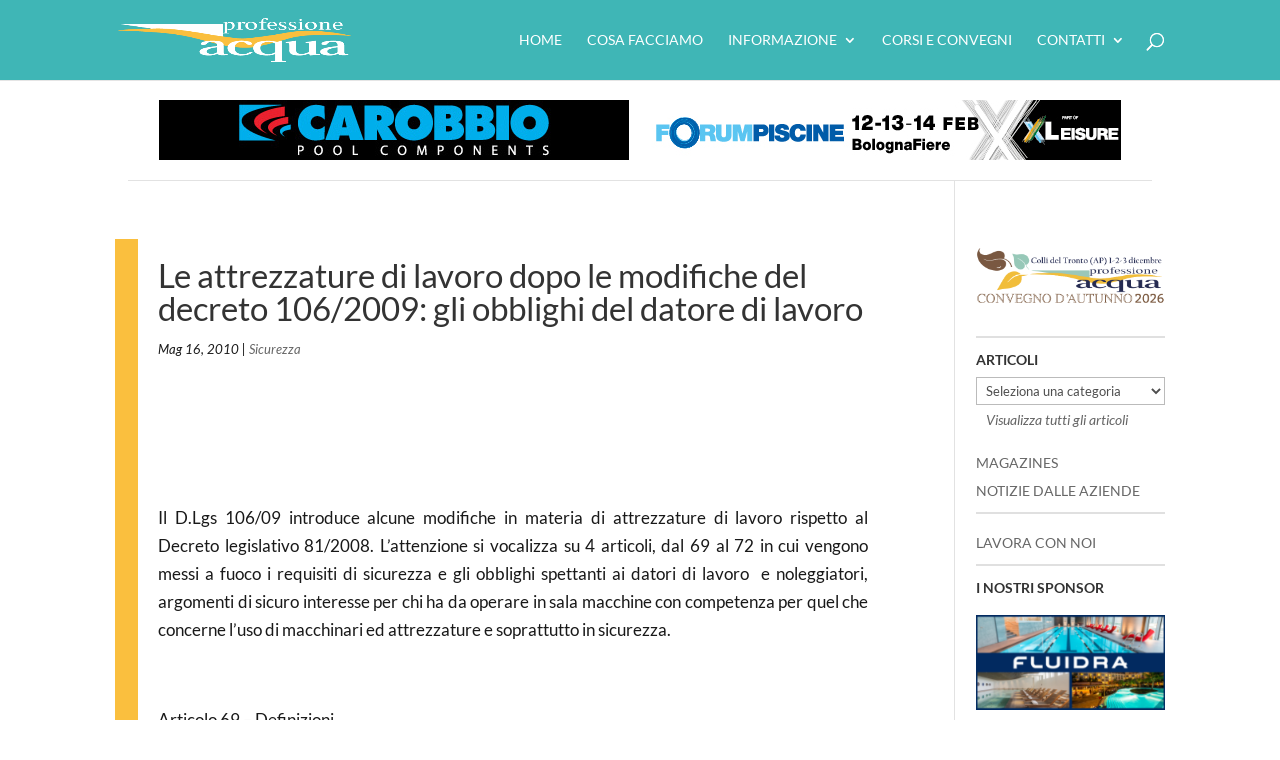

--- FILE ---
content_type: text/html; charset=utf-8
request_url: https://www.google.com/recaptcha/api2/anchor?ar=1&k=6LeJYVkcAAAAAIyuACmxmJpWF2weis10xxoanVhC&co=aHR0cHM6Ly93d3cucHJvZmVzc2lvbmVhY3F1YS5pdDo0NDM.&hl=en&v=N67nZn4AqZkNcbeMu4prBgzg&theme=light&size=normal&anchor-ms=20000&execute-ms=30000&cb=3j7c0z9mq0nv
body_size: 49376
content:
<!DOCTYPE HTML><html dir="ltr" lang="en"><head><meta http-equiv="Content-Type" content="text/html; charset=UTF-8">
<meta http-equiv="X-UA-Compatible" content="IE=edge">
<title>reCAPTCHA</title>
<style type="text/css">
/* cyrillic-ext */
@font-face {
  font-family: 'Roboto';
  font-style: normal;
  font-weight: 400;
  font-stretch: 100%;
  src: url(//fonts.gstatic.com/s/roboto/v48/KFO7CnqEu92Fr1ME7kSn66aGLdTylUAMa3GUBHMdazTgWw.woff2) format('woff2');
  unicode-range: U+0460-052F, U+1C80-1C8A, U+20B4, U+2DE0-2DFF, U+A640-A69F, U+FE2E-FE2F;
}
/* cyrillic */
@font-face {
  font-family: 'Roboto';
  font-style: normal;
  font-weight: 400;
  font-stretch: 100%;
  src: url(//fonts.gstatic.com/s/roboto/v48/KFO7CnqEu92Fr1ME7kSn66aGLdTylUAMa3iUBHMdazTgWw.woff2) format('woff2');
  unicode-range: U+0301, U+0400-045F, U+0490-0491, U+04B0-04B1, U+2116;
}
/* greek-ext */
@font-face {
  font-family: 'Roboto';
  font-style: normal;
  font-weight: 400;
  font-stretch: 100%;
  src: url(//fonts.gstatic.com/s/roboto/v48/KFO7CnqEu92Fr1ME7kSn66aGLdTylUAMa3CUBHMdazTgWw.woff2) format('woff2');
  unicode-range: U+1F00-1FFF;
}
/* greek */
@font-face {
  font-family: 'Roboto';
  font-style: normal;
  font-weight: 400;
  font-stretch: 100%;
  src: url(//fonts.gstatic.com/s/roboto/v48/KFO7CnqEu92Fr1ME7kSn66aGLdTylUAMa3-UBHMdazTgWw.woff2) format('woff2');
  unicode-range: U+0370-0377, U+037A-037F, U+0384-038A, U+038C, U+038E-03A1, U+03A3-03FF;
}
/* math */
@font-face {
  font-family: 'Roboto';
  font-style: normal;
  font-weight: 400;
  font-stretch: 100%;
  src: url(//fonts.gstatic.com/s/roboto/v48/KFO7CnqEu92Fr1ME7kSn66aGLdTylUAMawCUBHMdazTgWw.woff2) format('woff2');
  unicode-range: U+0302-0303, U+0305, U+0307-0308, U+0310, U+0312, U+0315, U+031A, U+0326-0327, U+032C, U+032F-0330, U+0332-0333, U+0338, U+033A, U+0346, U+034D, U+0391-03A1, U+03A3-03A9, U+03B1-03C9, U+03D1, U+03D5-03D6, U+03F0-03F1, U+03F4-03F5, U+2016-2017, U+2034-2038, U+203C, U+2040, U+2043, U+2047, U+2050, U+2057, U+205F, U+2070-2071, U+2074-208E, U+2090-209C, U+20D0-20DC, U+20E1, U+20E5-20EF, U+2100-2112, U+2114-2115, U+2117-2121, U+2123-214F, U+2190, U+2192, U+2194-21AE, U+21B0-21E5, U+21F1-21F2, U+21F4-2211, U+2213-2214, U+2216-22FF, U+2308-230B, U+2310, U+2319, U+231C-2321, U+2336-237A, U+237C, U+2395, U+239B-23B7, U+23D0, U+23DC-23E1, U+2474-2475, U+25AF, U+25B3, U+25B7, U+25BD, U+25C1, U+25CA, U+25CC, U+25FB, U+266D-266F, U+27C0-27FF, U+2900-2AFF, U+2B0E-2B11, U+2B30-2B4C, U+2BFE, U+3030, U+FF5B, U+FF5D, U+1D400-1D7FF, U+1EE00-1EEFF;
}
/* symbols */
@font-face {
  font-family: 'Roboto';
  font-style: normal;
  font-weight: 400;
  font-stretch: 100%;
  src: url(//fonts.gstatic.com/s/roboto/v48/KFO7CnqEu92Fr1ME7kSn66aGLdTylUAMaxKUBHMdazTgWw.woff2) format('woff2');
  unicode-range: U+0001-000C, U+000E-001F, U+007F-009F, U+20DD-20E0, U+20E2-20E4, U+2150-218F, U+2190, U+2192, U+2194-2199, U+21AF, U+21E6-21F0, U+21F3, U+2218-2219, U+2299, U+22C4-22C6, U+2300-243F, U+2440-244A, U+2460-24FF, U+25A0-27BF, U+2800-28FF, U+2921-2922, U+2981, U+29BF, U+29EB, U+2B00-2BFF, U+4DC0-4DFF, U+FFF9-FFFB, U+10140-1018E, U+10190-1019C, U+101A0, U+101D0-101FD, U+102E0-102FB, U+10E60-10E7E, U+1D2C0-1D2D3, U+1D2E0-1D37F, U+1F000-1F0FF, U+1F100-1F1AD, U+1F1E6-1F1FF, U+1F30D-1F30F, U+1F315, U+1F31C, U+1F31E, U+1F320-1F32C, U+1F336, U+1F378, U+1F37D, U+1F382, U+1F393-1F39F, U+1F3A7-1F3A8, U+1F3AC-1F3AF, U+1F3C2, U+1F3C4-1F3C6, U+1F3CA-1F3CE, U+1F3D4-1F3E0, U+1F3ED, U+1F3F1-1F3F3, U+1F3F5-1F3F7, U+1F408, U+1F415, U+1F41F, U+1F426, U+1F43F, U+1F441-1F442, U+1F444, U+1F446-1F449, U+1F44C-1F44E, U+1F453, U+1F46A, U+1F47D, U+1F4A3, U+1F4B0, U+1F4B3, U+1F4B9, U+1F4BB, U+1F4BF, U+1F4C8-1F4CB, U+1F4D6, U+1F4DA, U+1F4DF, U+1F4E3-1F4E6, U+1F4EA-1F4ED, U+1F4F7, U+1F4F9-1F4FB, U+1F4FD-1F4FE, U+1F503, U+1F507-1F50B, U+1F50D, U+1F512-1F513, U+1F53E-1F54A, U+1F54F-1F5FA, U+1F610, U+1F650-1F67F, U+1F687, U+1F68D, U+1F691, U+1F694, U+1F698, U+1F6AD, U+1F6B2, U+1F6B9-1F6BA, U+1F6BC, U+1F6C6-1F6CF, U+1F6D3-1F6D7, U+1F6E0-1F6EA, U+1F6F0-1F6F3, U+1F6F7-1F6FC, U+1F700-1F7FF, U+1F800-1F80B, U+1F810-1F847, U+1F850-1F859, U+1F860-1F887, U+1F890-1F8AD, U+1F8B0-1F8BB, U+1F8C0-1F8C1, U+1F900-1F90B, U+1F93B, U+1F946, U+1F984, U+1F996, U+1F9E9, U+1FA00-1FA6F, U+1FA70-1FA7C, U+1FA80-1FA89, U+1FA8F-1FAC6, U+1FACE-1FADC, U+1FADF-1FAE9, U+1FAF0-1FAF8, U+1FB00-1FBFF;
}
/* vietnamese */
@font-face {
  font-family: 'Roboto';
  font-style: normal;
  font-weight: 400;
  font-stretch: 100%;
  src: url(//fonts.gstatic.com/s/roboto/v48/KFO7CnqEu92Fr1ME7kSn66aGLdTylUAMa3OUBHMdazTgWw.woff2) format('woff2');
  unicode-range: U+0102-0103, U+0110-0111, U+0128-0129, U+0168-0169, U+01A0-01A1, U+01AF-01B0, U+0300-0301, U+0303-0304, U+0308-0309, U+0323, U+0329, U+1EA0-1EF9, U+20AB;
}
/* latin-ext */
@font-face {
  font-family: 'Roboto';
  font-style: normal;
  font-weight: 400;
  font-stretch: 100%;
  src: url(//fonts.gstatic.com/s/roboto/v48/KFO7CnqEu92Fr1ME7kSn66aGLdTylUAMa3KUBHMdazTgWw.woff2) format('woff2');
  unicode-range: U+0100-02BA, U+02BD-02C5, U+02C7-02CC, U+02CE-02D7, U+02DD-02FF, U+0304, U+0308, U+0329, U+1D00-1DBF, U+1E00-1E9F, U+1EF2-1EFF, U+2020, U+20A0-20AB, U+20AD-20C0, U+2113, U+2C60-2C7F, U+A720-A7FF;
}
/* latin */
@font-face {
  font-family: 'Roboto';
  font-style: normal;
  font-weight: 400;
  font-stretch: 100%;
  src: url(//fonts.gstatic.com/s/roboto/v48/KFO7CnqEu92Fr1ME7kSn66aGLdTylUAMa3yUBHMdazQ.woff2) format('woff2');
  unicode-range: U+0000-00FF, U+0131, U+0152-0153, U+02BB-02BC, U+02C6, U+02DA, U+02DC, U+0304, U+0308, U+0329, U+2000-206F, U+20AC, U+2122, U+2191, U+2193, U+2212, U+2215, U+FEFF, U+FFFD;
}
/* cyrillic-ext */
@font-face {
  font-family: 'Roboto';
  font-style: normal;
  font-weight: 500;
  font-stretch: 100%;
  src: url(//fonts.gstatic.com/s/roboto/v48/KFO7CnqEu92Fr1ME7kSn66aGLdTylUAMa3GUBHMdazTgWw.woff2) format('woff2');
  unicode-range: U+0460-052F, U+1C80-1C8A, U+20B4, U+2DE0-2DFF, U+A640-A69F, U+FE2E-FE2F;
}
/* cyrillic */
@font-face {
  font-family: 'Roboto';
  font-style: normal;
  font-weight: 500;
  font-stretch: 100%;
  src: url(//fonts.gstatic.com/s/roboto/v48/KFO7CnqEu92Fr1ME7kSn66aGLdTylUAMa3iUBHMdazTgWw.woff2) format('woff2');
  unicode-range: U+0301, U+0400-045F, U+0490-0491, U+04B0-04B1, U+2116;
}
/* greek-ext */
@font-face {
  font-family: 'Roboto';
  font-style: normal;
  font-weight: 500;
  font-stretch: 100%;
  src: url(//fonts.gstatic.com/s/roboto/v48/KFO7CnqEu92Fr1ME7kSn66aGLdTylUAMa3CUBHMdazTgWw.woff2) format('woff2');
  unicode-range: U+1F00-1FFF;
}
/* greek */
@font-face {
  font-family: 'Roboto';
  font-style: normal;
  font-weight: 500;
  font-stretch: 100%;
  src: url(//fonts.gstatic.com/s/roboto/v48/KFO7CnqEu92Fr1ME7kSn66aGLdTylUAMa3-UBHMdazTgWw.woff2) format('woff2');
  unicode-range: U+0370-0377, U+037A-037F, U+0384-038A, U+038C, U+038E-03A1, U+03A3-03FF;
}
/* math */
@font-face {
  font-family: 'Roboto';
  font-style: normal;
  font-weight: 500;
  font-stretch: 100%;
  src: url(//fonts.gstatic.com/s/roboto/v48/KFO7CnqEu92Fr1ME7kSn66aGLdTylUAMawCUBHMdazTgWw.woff2) format('woff2');
  unicode-range: U+0302-0303, U+0305, U+0307-0308, U+0310, U+0312, U+0315, U+031A, U+0326-0327, U+032C, U+032F-0330, U+0332-0333, U+0338, U+033A, U+0346, U+034D, U+0391-03A1, U+03A3-03A9, U+03B1-03C9, U+03D1, U+03D5-03D6, U+03F0-03F1, U+03F4-03F5, U+2016-2017, U+2034-2038, U+203C, U+2040, U+2043, U+2047, U+2050, U+2057, U+205F, U+2070-2071, U+2074-208E, U+2090-209C, U+20D0-20DC, U+20E1, U+20E5-20EF, U+2100-2112, U+2114-2115, U+2117-2121, U+2123-214F, U+2190, U+2192, U+2194-21AE, U+21B0-21E5, U+21F1-21F2, U+21F4-2211, U+2213-2214, U+2216-22FF, U+2308-230B, U+2310, U+2319, U+231C-2321, U+2336-237A, U+237C, U+2395, U+239B-23B7, U+23D0, U+23DC-23E1, U+2474-2475, U+25AF, U+25B3, U+25B7, U+25BD, U+25C1, U+25CA, U+25CC, U+25FB, U+266D-266F, U+27C0-27FF, U+2900-2AFF, U+2B0E-2B11, U+2B30-2B4C, U+2BFE, U+3030, U+FF5B, U+FF5D, U+1D400-1D7FF, U+1EE00-1EEFF;
}
/* symbols */
@font-face {
  font-family: 'Roboto';
  font-style: normal;
  font-weight: 500;
  font-stretch: 100%;
  src: url(//fonts.gstatic.com/s/roboto/v48/KFO7CnqEu92Fr1ME7kSn66aGLdTylUAMaxKUBHMdazTgWw.woff2) format('woff2');
  unicode-range: U+0001-000C, U+000E-001F, U+007F-009F, U+20DD-20E0, U+20E2-20E4, U+2150-218F, U+2190, U+2192, U+2194-2199, U+21AF, U+21E6-21F0, U+21F3, U+2218-2219, U+2299, U+22C4-22C6, U+2300-243F, U+2440-244A, U+2460-24FF, U+25A0-27BF, U+2800-28FF, U+2921-2922, U+2981, U+29BF, U+29EB, U+2B00-2BFF, U+4DC0-4DFF, U+FFF9-FFFB, U+10140-1018E, U+10190-1019C, U+101A0, U+101D0-101FD, U+102E0-102FB, U+10E60-10E7E, U+1D2C0-1D2D3, U+1D2E0-1D37F, U+1F000-1F0FF, U+1F100-1F1AD, U+1F1E6-1F1FF, U+1F30D-1F30F, U+1F315, U+1F31C, U+1F31E, U+1F320-1F32C, U+1F336, U+1F378, U+1F37D, U+1F382, U+1F393-1F39F, U+1F3A7-1F3A8, U+1F3AC-1F3AF, U+1F3C2, U+1F3C4-1F3C6, U+1F3CA-1F3CE, U+1F3D4-1F3E0, U+1F3ED, U+1F3F1-1F3F3, U+1F3F5-1F3F7, U+1F408, U+1F415, U+1F41F, U+1F426, U+1F43F, U+1F441-1F442, U+1F444, U+1F446-1F449, U+1F44C-1F44E, U+1F453, U+1F46A, U+1F47D, U+1F4A3, U+1F4B0, U+1F4B3, U+1F4B9, U+1F4BB, U+1F4BF, U+1F4C8-1F4CB, U+1F4D6, U+1F4DA, U+1F4DF, U+1F4E3-1F4E6, U+1F4EA-1F4ED, U+1F4F7, U+1F4F9-1F4FB, U+1F4FD-1F4FE, U+1F503, U+1F507-1F50B, U+1F50D, U+1F512-1F513, U+1F53E-1F54A, U+1F54F-1F5FA, U+1F610, U+1F650-1F67F, U+1F687, U+1F68D, U+1F691, U+1F694, U+1F698, U+1F6AD, U+1F6B2, U+1F6B9-1F6BA, U+1F6BC, U+1F6C6-1F6CF, U+1F6D3-1F6D7, U+1F6E0-1F6EA, U+1F6F0-1F6F3, U+1F6F7-1F6FC, U+1F700-1F7FF, U+1F800-1F80B, U+1F810-1F847, U+1F850-1F859, U+1F860-1F887, U+1F890-1F8AD, U+1F8B0-1F8BB, U+1F8C0-1F8C1, U+1F900-1F90B, U+1F93B, U+1F946, U+1F984, U+1F996, U+1F9E9, U+1FA00-1FA6F, U+1FA70-1FA7C, U+1FA80-1FA89, U+1FA8F-1FAC6, U+1FACE-1FADC, U+1FADF-1FAE9, U+1FAF0-1FAF8, U+1FB00-1FBFF;
}
/* vietnamese */
@font-face {
  font-family: 'Roboto';
  font-style: normal;
  font-weight: 500;
  font-stretch: 100%;
  src: url(//fonts.gstatic.com/s/roboto/v48/KFO7CnqEu92Fr1ME7kSn66aGLdTylUAMa3OUBHMdazTgWw.woff2) format('woff2');
  unicode-range: U+0102-0103, U+0110-0111, U+0128-0129, U+0168-0169, U+01A0-01A1, U+01AF-01B0, U+0300-0301, U+0303-0304, U+0308-0309, U+0323, U+0329, U+1EA0-1EF9, U+20AB;
}
/* latin-ext */
@font-face {
  font-family: 'Roboto';
  font-style: normal;
  font-weight: 500;
  font-stretch: 100%;
  src: url(//fonts.gstatic.com/s/roboto/v48/KFO7CnqEu92Fr1ME7kSn66aGLdTylUAMa3KUBHMdazTgWw.woff2) format('woff2');
  unicode-range: U+0100-02BA, U+02BD-02C5, U+02C7-02CC, U+02CE-02D7, U+02DD-02FF, U+0304, U+0308, U+0329, U+1D00-1DBF, U+1E00-1E9F, U+1EF2-1EFF, U+2020, U+20A0-20AB, U+20AD-20C0, U+2113, U+2C60-2C7F, U+A720-A7FF;
}
/* latin */
@font-face {
  font-family: 'Roboto';
  font-style: normal;
  font-weight: 500;
  font-stretch: 100%;
  src: url(//fonts.gstatic.com/s/roboto/v48/KFO7CnqEu92Fr1ME7kSn66aGLdTylUAMa3yUBHMdazQ.woff2) format('woff2');
  unicode-range: U+0000-00FF, U+0131, U+0152-0153, U+02BB-02BC, U+02C6, U+02DA, U+02DC, U+0304, U+0308, U+0329, U+2000-206F, U+20AC, U+2122, U+2191, U+2193, U+2212, U+2215, U+FEFF, U+FFFD;
}
/* cyrillic-ext */
@font-face {
  font-family: 'Roboto';
  font-style: normal;
  font-weight: 900;
  font-stretch: 100%;
  src: url(//fonts.gstatic.com/s/roboto/v48/KFO7CnqEu92Fr1ME7kSn66aGLdTylUAMa3GUBHMdazTgWw.woff2) format('woff2');
  unicode-range: U+0460-052F, U+1C80-1C8A, U+20B4, U+2DE0-2DFF, U+A640-A69F, U+FE2E-FE2F;
}
/* cyrillic */
@font-face {
  font-family: 'Roboto';
  font-style: normal;
  font-weight: 900;
  font-stretch: 100%;
  src: url(//fonts.gstatic.com/s/roboto/v48/KFO7CnqEu92Fr1ME7kSn66aGLdTylUAMa3iUBHMdazTgWw.woff2) format('woff2');
  unicode-range: U+0301, U+0400-045F, U+0490-0491, U+04B0-04B1, U+2116;
}
/* greek-ext */
@font-face {
  font-family: 'Roboto';
  font-style: normal;
  font-weight: 900;
  font-stretch: 100%;
  src: url(//fonts.gstatic.com/s/roboto/v48/KFO7CnqEu92Fr1ME7kSn66aGLdTylUAMa3CUBHMdazTgWw.woff2) format('woff2');
  unicode-range: U+1F00-1FFF;
}
/* greek */
@font-face {
  font-family: 'Roboto';
  font-style: normal;
  font-weight: 900;
  font-stretch: 100%;
  src: url(//fonts.gstatic.com/s/roboto/v48/KFO7CnqEu92Fr1ME7kSn66aGLdTylUAMa3-UBHMdazTgWw.woff2) format('woff2');
  unicode-range: U+0370-0377, U+037A-037F, U+0384-038A, U+038C, U+038E-03A1, U+03A3-03FF;
}
/* math */
@font-face {
  font-family: 'Roboto';
  font-style: normal;
  font-weight: 900;
  font-stretch: 100%;
  src: url(//fonts.gstatic.com/s/roboto/v48/KFO7CnqEu92Fr1ME7kSn66aGLdTylUAMawCUBHMdazTgWw.woff2) format('woff2');
  unicode-range: U+0302-0303, U+0305, U+0307-0308, U+0310, U+0312, U+0315, U+031A, U+0326-0327, U+032C, U+032F-0330, U+0332-0333, U+0338, U+033A, U+0346, U+034D, U+0391-03A1, U+03A3-03A9, U+03B1-03C9, U+03D1, U+03D5-03D6, U+03F0-03F1, U+03F4-03F5, U+2016-2017, U+2034-2038, U+203C, U+2040, U+2043, U+2047, U+2050, U+2057, U+205F, U+2070-2071, U+2074-208E, U+2090-209C, U+20D0-20DC, U+20E1, U+20E5-20EF, U+2100-2112, U+2114-2115, U+2117-2121, U+2123-214F, U+2190, U+2192, U+2194-21AE, U+21B0-21E5, U+21F1-21F2, U+21F4-2211, U+2213-2214, U+2216-22FF, U+2308-230B, U+2310, U+2319, U+231C-2321, U+2336-237A, U+237C, U+2395, U+239B-23B7, U+23D0, U+23DC-23E1, U+2474-2475, U+25AF, U+25B3, U+25B7, U+25BD, U+25C1, U+25CA, U+25CC, U+25FB, U+266D-266F, U+27C0-27FF, U+2900-2AFF, U+2B0E-2B11, U+2B30-2B4C, U+2BFE, U+3030, U+FF5B, U+FF5D, U+1D400-1D7FF, U+1EE00-1EEFF;
}
/* symbols */
@font-face {
  font-family: 'Roboto';
  font-style: normal;
  font-weight: 900;
  font-stretch: 100%;
  src: url(//fonts.gstatic.com/s/roboto/v48/KFO7CnqEu92Fr1ME7kSn66aGLdTylUAMaxKUBHMdazTgWw.woff2) format('woff2');
  unicode-range: U+0001-000C, U+000E-001F, U+007F-009F, U+20DD-20E0, U+20E2-20E4, U+2150-218F, U+2190, U+2192, U+2194-2199, U+21AF, U+21E6-21F0, U+21F3, U+2218-2219, U+2299, U+22C4-22C6, U+2300-243F, U+2440-244A, U+2460-24FF, U+25A0-27BF, U+2800-28FF, U+2921-2922, U+2981, U+29BF, U+29EB, U+2B00-2BFF, U+4DC0-4DFF, U+FFF9-FFFB, U+10140-1018E, U+10190-1019C, U+101A0, U+101D0-101FD, U+102E0-102FB, U+10E60-10E7E, U+1D2C0-1D2D3, U+1D2E0-1D37F, U+1F000-1F0FF, U+1F100-1F1AD, U+1F1E6-1F1FF, U+1F30D-1F30F, U+1F315, U+1F31C, U+1F31E, U+1F320-1F32C, U+1F336, U+1F378, U+1F37D, U+1F382, U+1F393-1F39F, U+1F3A7-1F3A8, U+1F3AC-1F3AF, U+1F3C2, U+1F3C4-1F3C6, U+1F3CA-1F3CE, U+1F3D4-1F3E0, U+1F3ED, U+1F3F1-1F3F3, U+1F3F5-1F3F7, U+1F408, U+1F415, U+1F41F, U+1F426, U+1F43F, U+1F441-1F442, U+1F444, U+1F446-1F449, U+1F44C-1F44E, U+1F453, U+1F46A, U+1F47D, U+1F4A3, U+1F4B0, U+1F4B3, U+1F4B9, U+1F4BB, U+1F4BF, U+1F4C8-1F4CB, U+1F4D6, U+1F4DA, U+1F4DF, U+1F4E3-1F4E6, U+1F4EA-1F4ED, U+1F4F7, U+1F4F9-1F4FB, U+1F4FD-1F4FE, U+1F503, U+1F507-1F50B, U+1F50D, U+1F512-1F513, U+1F53E-1F54A, U+1F54F-1F5FA, U+1F610, U+1F650-1F67F, U+1F687, U+1F68D, U+1F691, U+1F694, U+1F698, U+1F6AD, U+1F6B2, U+1F6B9-1F6BA, U+1F6BC, U+1F6C6-1F6CF, U+1F6D3-1F6D7, U+1F6E0-1F6EA, U+1F6F0-1F6F3, U+1F6F7-1F6FC, U+1F700-1F7FF, U+1F800-1F80B, U+1F810-1F847, U+1F850-1F859, U+1F860-1F887, U+1F890-1F8AD, U+1F8B0-1F8BB, U+1F8C0-1F8C1, U+1F900-1F90B, U+1F93B, U+1F946, U+1F984, U+1F996, U+1F9E9, U+1FA00-1FA6F, U+1FA70-1FA7C, U+1FA80-1FA89, U+1FA8F-1FAC6, U+1FACE-1FADC, U+1FADF-1FAE9, U+1FAF0-1FAF8, U+1FB00-1FBFF;
}
/* vietnamese */
@font-face {
  font-family: 'Roboto';
  font-style: normal;
  font-weight: 900;
  font-stretch: 100%;
  src: url(//fonts.gstatic.com/s/roboto/v48/KFO7CnqEu92Fr1ME7kSn66aGLdTylUAMa3OUBHMdazTgWw.woff2) format('woff2');
  unicode-range: U+0102-0103, U+0110-0111, U+0128-0129, U+0168-0169, U+01A0-01A1, U+01AF-01B0, U+0300-0301, U+0303-0304, U+0308-0309, U+0323, U+0329, U+1EA0-1EF9, U+20AB;
}
/* latin-ext */
@font-face {
  font-family: 'Roboto';
  font-style: normal;
  font-weight: 900;
  font-stretch: 100%;
  src: url(//fonts.gstatic.com/s/roboto/v48/KFO7CnqEu92Fr1ME7kSn66aGLdTylUAMa3KUBHMdazTgWw.woff2) format('woff2');
  unicode-range: U+0100-02BA, U+02BD-02C5, U+02C7-02CC, U+02CE-02D7, U+02DD-02FF, U+0304, U+0308, U+0329, U+1D00-1DBF, U+1E00-1E9F, U+1EF2-1EFF, U+2020, U+20A0-20AB, U+20AD-20C0, U+2113, U+2C60-2C7F, U+A720-A7FF;
}
/* latin */
@font-face {
  font-family: 'Roboto';
  font-style: normal;
  font-weight: 900;
  font-stretch: 100%;
  src: url(//fonts.gstatic.com/s/roboto/v48/KFO7CnqEu92Fr1ME7kSn66aGLdTylUAMa3yUBHMdazQ.woff2) format('woff2');
  unicode-range: U+0000-00FF, U+0131, U+0152-0153, U+02BB-02BC, U+02C6, U+02DA, U+02DC, U+0304, U+0308, U+0329, U+2000-206F, U+20AC, U+2122, U+2191, U+2193, U+2212, U+2215, U+FEFF, U+FFFD;
}

</style>
<link rel="stylesheet" type="text/css" href="https://www.gstatic.com/recaptcha/releases/N67nZn4AqZkNcbeMu4prBgzg/styles__ltr.css">
<script nonce="OOh8oiqkRR6y0nRYlH6ngQ" type="text/javascript">window['__recaptcha_api'] = 'https://www.google.com/recaptcha/api2/';</script>
<script type="text/javascript" src="https://www.gstatic.com/recaptcha/releases/N67nZn4AqZkNcbeMu4prBgzg/recaptcha__en.js" nonce="OOh8oiqkRR6y0nRYlH6ngQ">
      
    </script></head>
<body><div id="rc-anchor-alert" class="rc-anchor-alert"></div>
<input type="hidden" id="recaptcha-token" value="[base64]">
<script type="text/javascript" nonce="OOh8oiqkRR6y0nRYlH6ngQ">
      recaptcha.anchor.Main.init("[\x22ainput\x22,[\x22bgdata\x22,\x22\x22,\[base64]/[base64]/[base64]/bmV3IHJbeF0oY1swXSk6RT09Mj9uZXcgclt4XShjWzBdLGNbMV0pOkU9PTM/bmV3IHJbeF0oY1swXSxjWzFdLGNbMl0pOkU9PTQ/[base64]/[base64]/[base64]/[base64]/[base64]/[base64]/[base64]/[base64]\x22,\[base64]\\u003d\x22,\x22w5DDgCoFRkAtwo/DoMOqA8OKNUVADMOJwqzDgsKEw69Sw4zDp8KtKTPDkE14YyMuesOQw6ZNwrjDvlTDpsKYF8ORWsODWFhDwpZZeR1SQHFewo01w7LDocKKO8KKwqjDpF/[base64]/DhQbCgMKowp9KwrcKwp8/HcKNwpZSw5Z1KVLChcOawpfCu8OuwrvDr8ObwqXDu3rCn8Klw7pSw7I6w5XDhlLCoxXCpDgAW8OCw5Rnw4rDrgjDrVDCnyMlC3jDjkrDnkAXw501S17CuMO9w4vDrMOxwoJtHMOuJMOAP8OTecKXwpU2w64JEcObw7k/wp/DvkE4PsONZsOmB8KlKyfCsMK8EjXCq8KnwqLClUTCqlUEQ8OgwrPCizwSVjhvwqjChMO4wp4ow7sMwq3CkDIMw4/Dg8OMwqgSFHzDiMKwLXxZDXDDqMK1w5Ucw5x3CcKEX3bCnEIDTcK7w7LDqEllMEkKw7bCmjVowpUiwrvCn3bDlGJPJ8KOd2LCnMKlwr8xfi/DtBPCsT5BwoXDo8KaVMOJw553w5vClMK2F1IUB8ODw43CpMK5YcOyeSbDmXEBccKOw4zCgCJPw4kswqcOZHfDk8OWYRPDvFBxd8ONw4wgUlTCu1zDvMKnw5fDtDnCrsKiw7RIwrzDiDFFGHwoEUpgw6QHw7fCijrClRrDuXZmw69sFmwUNSDDocOqOMO/w7AWAQ1+eRvDp8KKXU9CelEiRcO9SMKGDzxkVzzCqMObXcKGMl91bSBIUCEgwq3Dmz5/E8K/[base64]/[base64]/CjTvCnsKuMwHDqBXDoTDDmsO3w6lSwqJ6w4/Cg8K0wpfCq8KLUGTDmsKqw5V1LAwtwrV8J8KlLcKaKcKZwrpmwofDr8O1w5RrecKPwovDlX4EwrvDg8OuasKCwrBqeMOwUcK+KsOYSsOhw6bDmF7DlMKSNsOIe0XCnw/[base64]/woY5wo/CuEbCijgEw4d/[base64]/wrTCj8KqJ8O8wpPCv8KpBj4NLBtGEFDDmwPDrsOSX0/CpsOfB8KARcOvw68Uw5o/[base64]/Co8Kyw6jCncKhTEDCsDpUSsK1IgFUQcOeHsKwwo7DucOBRiHCjVrDtinCsxVDwqtIw4oeI8OtwpfDrX05NV14w4svPidaw47CiF02w6MWw5xRwppfB8KETiI3w5HDh3rCjcOKwpjCgMO3wq1zDQTCqGM/w4/Ct8OXwqo3wogqwozDoWnDqXbCgcOUQMKvwq4xPhh0WsOWZcKXMztpZCBueMOQH8K/[base64]/[base64]/CnDVVwpnDoMOUVTUHAcKwPVTCsDrCl8KhbsOvFXLDoknCrsK3BcOuwqlRwpvDvcKQbhXDrMOrQGgywrpiGmPDqFXDmxLDh1jCv3Y2wrEmw45xw5diw7RuwoDDp8O4CcKQXcKOwpvCocOFwpBXTsONCCbCj8OdwonCr8OWw5xPC3jCjQXChMK+On4ZwoXCncOVNC/CqXrDkRhzw6vCnsOqZjZOZkA2w5sGw6XCpCMXw7RDbcOXwoo2w5oow4rCtlASw4ViwrHDomZJWMKNHcOcAUzCkGR/fsK5wqZfwrDClTBPwrJ/wpQVBcKXw6FIwofDvcK+wr8Sd1PCt3nCrMO/ZWjCvsO6AHnCjsKbwqYteGk/HwZOw7k8ZcKNEkFzEjA3J8OQb8KfwrgRYw3CkHZJw5M5w49UwrbCnTLCncOkRAYmCMKLSEB5ZRXDp39nOMKUw7guYcKRXEnCjQIyLg/[base64]/Cu8KoLVt5w4bDjzk1djPCo8O/[base64]/[base64]/DrmXDty1gwpjDp8O2wo3DlCXCjsKVHgfCgMKhwoXCr8OMQiDCpnLCvVs6wrXDqcKyesOXbMKEw4NvwpvDjsOswqwyw7jCi8KNw5TCgCDDs20MUMK1wq1KJTTCrMKPw5bCmsKuwo3Dml/Ct8KOw4jCnDXDjsKew5TCkcOnw4NxEQVnDcOvwqQGwrRUE8OmQRcRQ8OtLznDh8KUDcOXw43DmAfCvR5GVUNgwrnDsigERXjCgcKKFS/[base64]/CjMOYURLCpcOKw5bDgTLDn8OSw5sew7EeJHDClsKXOsOIR2nCisKQH0LClsOWwrJMfz4Yw6R3FWR7UMOMwqRjwqbCr8OZwr9eCj/CsD0BwooIw6Qjw6c8w40xw6LCicOtw5wkQ8KpFAjDjsKZwo1owo3DnF/[base64]/DscKRccKcw7PDqcKPw6/DusObw7bDpDTDiEp3w5bCt04yPcOjw5wAwqbCoQ7DvMKIZsKVw6/DqsODOMKjwqZFDxrDpcO5FwBHMg5VVVUtEHzCjMKcBmk2wrpYwrwKO0ZcwpvDuMKbaEp0asKgB0RjIS8KZsOTecOKLcKlBMKjwosGw4tTwr0ywqQ8wq91QBYVNWd+wrQ+JRjCssK7wq9swpnCh3LDqB/DvcO7w6/CpBDCucOjIsKyw5ExwrXCtlE6AicUF8KXHAghOsO6AsOmbB7Dmk7DscK/N01uw5Mxwq5HwrzDpcKVUlQYW8KKw7jClDXCvAXCl8KSwobCi28IT2wpw6Jfw5PCrh3DmEzCt1N5wq/CpUrDl3bCrCHDnsOOw7MPw4pYL0jDjMKqwrIaw7QDM8K2w4TDhcOWwqrCkgRxwrXCs8KqAMOywrbDocOaw5lnw7LCmsK0w7o2wq/CqMO1w5tew4rCkUIMwrbCmcKLw7Amw5Qlw6xbHcOlYTjDqFzDlcKXwocCw5TDgcONc1LCksKwwpXCklJqG8Oew4x/[base64]/Dsy1dw4LColvChHBLwpZ5wrvCgcKjwqZxw5HCqCXDj8KmwqsaPFQ6wrNqdcKiw5TCtjjDs1fCs0PClcO4w6cmwo/CgcOlw6zClhVLOcOJwovDsMO2wrc0PxvCs8O/[base64]/V8K2w6jDkcOVwqDCpBRZW8O6TDYVwrFpw7nDjS/DqsKgw4QFw67DgcO2dcOREsO/FcKER8KzwpVRYcKeMTIvJ8KAw4/CgcKgwp7CqcKEwoDCt8O4IR9/E0/[base64]/Dn0bDm8K0w5nDhsOFwqZzw44tdTHDmjXCk1LCsB3DjcOBw7M3OMKpwoluS8KkGsOLDsO7w7HCvcKSw4F8w6hvw7/[base64]/ExvDqcOKAwHCsBNow43CmsKUwrTDrk7DqWzCjMK5w5l6w77Dgm9PP8Ohw64Dw5fClArDiwTDo8OEw5HCrE7CusOkwp/Do0jCmMOBwpTDjcKSwofDmgA1XsKNwpkfw7PCgcKfeDDCkMKQTmLDmlzDvxIKwqfCsCjDi37DvcKyDF7CrMKjw6Q3JcKsKlEqFSTCrUgcwq0AEkbChx/[base64]/H2F2Z0g9w4PCi1ceAQUfVUfDni/DsFPCtnYxwoHDjCwCw6rCoSXCo8Obw7sCR1E+H8KDCkbDosK0wo8zfQrDunYqw6DDkcKjQMOAOCrDhBYzw7EawoYMB8OPBMOSw63CvMObwrtPQjhCcgPDrhLDnXjDrcOew4R6fsKxwqfCrFVxECbDnB/CnMKLwqLDpw4Awq/CusOVJ8OmAm4Kw5PDn08vwqViTsO/wpnCtnHDusKjwp1aFcO6w6XDgwDDmw7Dt8KabQhMwpxXGzhBWsK4wpY1EQLDhsOJw4ASwp7DmsOoEioEw7JLwp7Dv8KeUg1GasKrIlJCwoQNwqnCp306AsKGw4YzPGN9BXMTPAEaw7cdf8OCF8OSYTfCvsO4KWvDo3LDucKSecO2BnMHRMOvw6haTsOTbh/[base64]/R17CqMK6IMOCOsO+NcKmYcKUImJyQFBZCV/DtcO4w7bCnX5Tw7pCwrjDvMKbUMKXwo3CoQkBwrhYf07DhD/DoCk3wrYGHCHCqQo7wrENw5dKG8KfO1F+w5cBXsOzH3gvw5pqw4vCqBENw7J2wqZOw4DDgitiIxNoPcKcS8KPPcKURHcDccOMwoDClMOBw7MQEsK4PsKewprDkMObLsKZw7fDkWBnL8KYUGdyBMO0wrpSeS/Dp8KIwp8PfEhiw7J9RcOXw5VbOsO/wrbDqnwvZAUTw40/wptIFGg3acOefsKXPxPDhsOFwqrCo15dNsKqSkA+w4nDncOhPsO4acKdwoBxwqLClBgewq4bS1vDvVExw4QvPT7ClMOjOhpiO17DscK7ETjCqADCvkM+bFFjwo/[base64]/w60YwqskwpnCgsKMwo7DiXnDl2TDsHlRYMOOXcOWwpRrw5fDhhXDocOGUcOMw6QvbDQxw6oewpoeRsKmw6kOPCcUw7XCjVALUMONV0vDmQl1wq0jayfDnMOaT8Ojw5PCpkIaw7/[base64]/VUZ4KVglw4/CpsONAELDrwFcwrEGw5XCicONTcKgBcK2w4Naw4xgKsKVwp7Ck8K+FCbDkXbDiU51wrPCpQ8JDMKxc39SFwgTwo3Co8O6emIJYUnCj8KWwo1Tw43CvMOlIsOyVsKBwpfCqSpiaEHDrRlJwpAXwoDCi8OxfTVxwrTCrEhrw63CqMOuCMObcMKFXiEtw7DDkj/CmFnCu3dvWcKvw6hndzdKw4VTfDPCow0PcsK+wq3CrD16w4zChjHDn8OHwrXDjQbDvcKyDcK6w7TCvw3DocOUwpzCoV3Cvjluwr0+woUMYFTCpcKgw47DkMO3FMO6PTTDlsO0fSMSw7RfQxPDvwzCnHExOsOqLXDDv1/CscKowrzCnMKFWXAmw7bDn8O8wowLw4o3w6rCrjjCosKhw458w4tjw6lTwpdxesKbKkjDksO/wq/DuMKZNcKCw77DqjUMc8OEcFHDoHNEQcKeKsOJwqhDQlR6wotzwqrCi8O9XVXDsMOBMMO8IcKbw4HDmHcsQcKLwq8xTFXCnCjCuiPDs8Kdwo5HBHvCo8KdwrLDq0JMfMObw7/Di8KaQl3ClcOvwrE3MH57w7k0wr/DgcOcGcKTw4/CucKDw5sAwrZrwp8Pwo7DrcO0U8O4QkLClsOobhI6L17CriJlTw/[base64]/Ct8KewpB0wrnCucK/[base64]/wq/DpsOBw63Dl1vDkhVZIjtJe8KBwqw4L8OBw7t8wqpdLMKHwrDDiMOrwokDw47CnVpqCQrCsMK4w4JGD8Kmw7vDhsKvw4PCmA9vwodmWAg6Q2wuw610wpdMw5pzEMKQO8K6w4nDmEB6B8OIw6TDlsO7CEB9w5nDvXLDhE/DvzHCgcKLZypzJsO2aMONw4Vpw5DCrFrCr8K/w5PCvMOQwooOUy5uIMOOCTPCucK4J303wqZGwpHDlMKEw4/[base64]/ClAMAw5fCtsKMEMKewphew5tSwo7CiMOVVsOxEE3Ck8Kdw4vDigHCp0zDpMKsw4h1JcODUWApScK0BsOeDcK0AHEgB8Ktw4AkCyfCicKGQsO9w6g1wrIOS1Vhw6dvw4XDm8KyW8ObwpBGwq7CpMO6wr/DvXZ5a8KmwpPDmV3DqcKYw4U5wqlYwrjCt8KIw5nCvTdcw65Nwod5wpXCpwDDtX1ESll9CMKvwoEYQMOww7HDk2HCscOhw49MSsOKfF/CncO5IxIyfgEPwoJ2w4UeME7CvsK1WEHDsMOdDH4sw44wMcOmwrnCgybCmQ7CjBrDrcKWwqTCpMOkUsKFTW/DrFBuw6lWLsOTwrg0w7AjJsOCGTDDmMK9RcK3w5bDisKhfUE0L8KRwozCnXU2w5LDlFrDnMKpYcOXDBHCnTnCpSPCqMOqKlfDgDUYwr9VOkJVBcObw5NGH8K4w53DpW/Ch13Dq8K0w5jDmhRxwpHDiwx4O8O9w6LDtS/CqSRow5LCs381w6XCscOaeMOGUsKowpzClFp0XxLDikAEwrRFdy7CnzA0w7DCuMOmcTgRwoh5w6lIwoMwwqk7DMOjcsOzwoFCw7k0fWDDvG0AOsK+wpnDrxYPwpAUwq7Cj8ObE8KgTMOtIhNVwpE+w4rDnsOcbsKUeVh9NcKTGmTDjRDDvHnDjMK/S8Orw4M1Y8Odw5LCrl4RwrTCqsKmRcKgwpLCvQnDoXZiwo0rw7QEwrt0wpcew4l+VMK/S8KCw7rDqcOaIMKrGxrDhwwXV8ORwrLDlsOVw6JsD8OiPcOMw6zDhMKHbXV5wrbCllvDtMOCJsKswqnCmQzCvRskZ8KnOSZIG8OuwqRUw5w4wojCtsOkEmxjw4DCqgLDisKaIRJSw7rCmDzCoMOBwpbDr1vCoTI6FVLCn3VvLsO1wo/DkBvDqcOENh7CmCUQK3ZWecKgYF/Dp8OwwrY1w5s+wrlVWcKvwr/DsMKzwr/Dmh/Dnk4GI8K9CcKXHWXDlcOfTg4SR8OxdVhXRBDDi8O2wo/DqDPDvsKvw6sAwpo9w6MowqIeF1DCssOeIcKqT8O7B8K1YcKnwroCw49Sdx0yQVYGw5nDg0fDvGNdwrrCncO9bCYBMAjDosKNFgx7EsKcFiDCtcKlMRgRwpJ0wrTCp8OoZ2fCo2PDpMKywqvCrsKjFFPCr0zDoUfCtsKiH0DDtjsbBjTDrSs0w6fDhcOzZT/[base64]/[base64]/DjMKCGD3CnzLDsUfCtV/CoUzDoSbCoGnDuMO+FMKzIWTDjMOyTXcFMAp8SWDCk0UaFAtzScOfw6TDocOPO8OFZsOXbcOUX2lUZy4/[base64]/QywGIAPCncKFL8Ocw64dZcO7wq3CvzLDi8K2DsOCWhXCkRMJwrvChXzCizQdMsKjwqfDknTCiMO+H8OZRHIed8OQw4oRBQTCgSzCgnRPHsKdC8OkwpHCvRHDjcOFHzvDpy3Dn3AGVsKpwrzCsj7ChhjCulzDvl/Dsl/DqBxCHWbCh8KrBsKqwovDg8OuFAVZwrbCicKYwpQMCUo5b8OVwoZaGMOXw41Aw4jCrcKpGXAkwoHCmCxZw4bDllFSwq4owptEa07CqsOOwqXCmsKKUynCo1rCvsKYOMOKwpt/eW3Ckg3DjRRcKsKgwrJccsKnDQjCtnzDuDdfw5R/[base64]/DiMKjw4RMwqNLSUPClMKuwrA4wqwdw7tcHMOhG8Kkw6DCi8OBw7UzI1fDosOTw5jCpHrDtsK2w67Ck8KUwrgDV8KKacKCbcOfcsO2wqkvQMOVbgtyw7HDqDdiw61qw7zDpRzDo8Otc8OlA33DhMKaw4XDlydDwrQfFjwrwog2A8KiG8OMwoI1OV8nwqt+FTjCplM/Z8OeaTQwdMKxw7XCrB5rVMKjTcOafcOlNWTDkGTDgcOGwqDCqMKwwrPDk8O1U8KNwoJYSsO2wqsSwqjCkhgVwoxNw6HDsCLDsA8tBcOWIMKTTmNDwqkDasKgMMOhMy51DXzDgSDDl2zCvxXDuMOoY8KSw47DvSNlw5B/YMORUgHCucKfw4oBdlRqwqEiw5wfXsO8wq5LHEnDimcww510w7BnU0s3w6vDqcOWQFXCvT3DucKVPcOgSMK7FBQ4a8KPwpLDosO0w45GGMK7w6dkHBICfyvCiMK2wqh4wrcIF8Krw4wxDEd9NAzCuiR5wq/CgMKZw5rChGEDw4g/bB3CrsKCJEF7wrvCs8OeeiZTA1TDtcOfw60Nw6XDqMKbEUUewpRmVMOpcsKyBFnDogwCwqsBw4jDmMOjIcOQf0Qaw7fCjjplw53DlcKnwonDpG92Pi/CksOzw5A/Fit4AcKNSSRtw5cswpt8RQ7DlMOfLMKkwoQow4oHwol/w7QRwpouw6fCpAnCiVQ4AsOgFgI8b8KIdsOmFwXDlW4+DHFBAT9oVMK8w443w5cqwrzCgcOMfsKCe8Orw4TDnsKaeQ7DqsOcw4fClVp5wqJSw6fCl8KYEMK1C8OGE1Rgwo1EUsO/[base64]/[base64]/[base64]/CkcKaw5phwrrDkjzCjHzCuMKiw5UUeAgWLEHDg8KUwo7DiV3Ci8K4esOAQSsFGcKbwpNBPsOYwp0ZcsOEwppBXsKFOsOrw6s9IsKTWcOTwrzCh3h1w5UHYUbDuk7CtcOdwrDDlU0GAivDpsOMwqsLw7DCvsORw57DpH/CvTUyQEc7B8O9wpxsQMOvwofCi8OCSsKnE8KAwoIHwoPDg3bCu8KyUFccGhTDnMKFD8OKwojDm8KNTC7CgR/Dh2hHw4DCqsO0w7YnwrzCt37DmXDDtFdaDVQsEsOUesKOT8K5w7dAw7IcNBbCr1oqw61ZMXfDmMO4wrJAZMKKwqM5Yxh7woxfwoUWEMOHPkvDvFRvacOnOFNKUMKbw6sUw7HDscKBTCLDuV/[base64]/CizQOwpPCvcKjLsKjw7RNDcKjShtILkpLwqdIwoVbNMOVDFbDrjIEJMO/wrfDusKNw6IEAgfDm8OSF0xML8KhwrvCrMKyw4fDgcOfwpDDgsOiw7jCs3xGQ8KSwpUfVSMzw6LDohzDjcO/w4/[base64]/CpcOewrbDqsKsw5Uiw4/Ck8O8wrDCt3BBwrV2LnLDsMKXw43ClMKRexYkBjk0wo8LWMKTwoNiKcO5wo7Dj8Odw6fDnsO3w5hIwq7DicOZw6pxwpl1wqLCqSoiecKhR09KwqrDgsOxwqwdw6Zww77CszoXSMKEGsOUaXIdDHcoEko/GSHDsAXDsSTCj8KLwp8Nwq/DlsOZcFETNwt5wpVLDsOIwoHDjsOCwpZZfMKUw7YAZMOkw5ofacOXIDfCtMK3bGPCssObPxwGOcOkwqc3ZBk0CkLCr8K3W15acQ/Cn3Uew6XChzNEwpXDmBTDrTZ+w77DkcOgRirDhMOhTsKZwrNpPMOhw6RLw5hywo3CpsOowoQ3RibDt8OoMVg0wqLCsQ91G8ONSgvDh0kAY1bDn8KIZUPCocOOw4BIworCncKDLMK9VSLDncOteHxuZUY/XMKOEkUNw496FcKLw47CgXM/J0rCvFrCkAgXRcKKwpZTZGoQbB7CqMKbw5k4EcKBV8OXZBxLw6hXwoXClyzCucKRw5zDhsKCw4TDijYSwrjCuRAWwovDrcO0W8Kgw6/DoMKFOknCsMKmdMKVd8Oew7ggesO3UnDCssKOLTPDqcOGwoPDoMOJKcKgw57Do07CusOmC8Krw6AlXijDucO9a8OBw7NwwqVfw4cPAsKdV2dZwq5Uw5ZbC8K0w4LCklgALMKtZnNKwrvDicOqwpkcw4AXw6c9wrzDhcO/QcOGPsOWwoJSwqnCplbCk8OBEExuQsK/SMKnQAtKU3DCjMOdA8KSw48HAsKzwodLwppLwpFPYMKEwqXCv8OxwoUDJMKCacOyaTTDmMKjworDvsKZwr7Co2t6BcK/wozDrHMuwpPDusOPEcO5w7XCmsOUUH9Hw4rCrSYBwrrCq8KRX2wwf8OfURjDl8ORwo/Dji9WN8KZMWTCpMKfKCZ7S8KnIzQQw5bCjzhSw5Bqd3XDs8OwwrjDpsOaw6zCo8K+fcOXw4HClsKRTcOMw7fDssKOwqLCsFMVOsOjwpXDv8OSw6QlEjtZbcORw4bCiABaw4JEw5PDk2N4wqXDlULCmcKmw7jDkMOkwr3Cl8KGXcOgLcKyWMOdw7ZJw4tXw6xrwq/CjMOdw4cOeMKpRTXCiyXCkUXDkMK2wrHCnFrCmsKHdC5/Uh3CmDvDpMO+J8KyRznCncKSB34JU8OMaXbCrMKsFMOHw5McZzk1wqbDtsKNwq7CoSAgwq7Du8KebMOgeMOidCDCpV1PUHnCnEnCnVjDkQcow61OL8Onw45CFMOPaMKWXsOFwqNGBCrDvcKWw6wLPsKbwqxlwp3CoDhpw4DDvxVBejl/KwHCg8KXw61iwrvDisOcw7w7w6nCt04Lw7cXVMOnT8OMc8KkwrLCusKGLDjCu1o6wpsxwqQewpsew4JtKsOAw5XDlQMsHsOlWWzDqcKIOXPDqHZpSFfCtA/DhV7DvMK0woR7wox4KxbDqBUOwrvCpsK2w7F0asKWfwrDtB/Cn8O/w408IsOJw65eB8Oywo7CnsKhw6PCusKZwoBVw6wKZsORw5chwrbCiCRoH8OVw7LCsxtkwrvCqcOrBQVqw4F6wpjClcK/wokdB8KKwrpYwoLDiMORFsKwOsOzw7Y1JwXCg8OYw6JgZzvDrm3CswUMw57CsGoawovCkcODJcKDAzUgw5nDqsOpPRTDusKeDzjDlEvCqm/DsTstAcOIG8OGGcOdw6dTwqoZwp7DjcOIw7LCsxbDlMO2w6crwo7DtWPDsnp0GC8KGzzCucKjwowRCcOkwrZYwq8Rw5xbcMK8wrLCg8Opbhd7CMOmwq9yw6/CpydEM8OLREDCn8OgFsKdf8OCw59Mw4BXWsOEM8KhGMOEw4/Dl8KPw6jCgcOrLxLCjMO1woMvw4rDk09WwrhwwpbCuREYw4/CmmR3wrHDqcK4HzEJJMKCw6loDHPDow3DnMKcwp0Gw5PDpUDDqMOJwoMPVwxUwpI/w77CrcKPcMKew5LDpMKcw7kZw6LCosOZw6oSD8Ozw6cpw4HCjV4CLRpFw6HDgll6w7bCjcKac8OBwowAV8ONesOOw49SwrjDgsK/wo7CkD/[base64]/Dg8OLw59cwo1ow5QRw5JgDAJcSnU8w6jCh11CJsOLwrPCqMKnWBPDqcKidE8qwroaCcOZwoXDicOfw6JTGVISwo9ASsK3CwXDv8KfwpUgworDrMOqD8K2GcK8S8O8I8Oow6TDtcOXw73DihPCpcKUbcO3wqF9Bl/Dtl3CrcKnw6fDvsKBw7bCuE7CocOcwplzZMK7acK4aVg0wq5Ew5YDPyVoBsKPfBjDujPDssKuYyTCtBzDmUwFFcOOwo/ChMOkw49Mwr8gw5R1b8OxUcKaFMKZwowrScKswpgSOjbCm8K5NcKOworCn8OMHsKnDgTDvXBkw4U3VxHDgA4xIsKOwo/DjWHDtBNwK8Kzek3CiG7CtsK1d8OYwoLDnkoNPMOfIsKrwoAuwoXDnFDDnAcBw4HDkMKod8K0NsOBw5ZEw4BqUsO2KDAGw78hCETCmMKLw6NwNcO9wozCmWJCKMO3wpHCp8Ocw7bDpl8YWsK3J8KcwqYCYhMmw4Ukw6fClsKCw6kwbQ/Cu13DksObw4VYwo58woLDsTtoK8OtP09jw5rCkFfDo8OqwrN8wpPCjsOXD0N3ZcOEwr3DmMK2AMOaw6V9w5Upw5lmNMORw7PCnMO/w5TChMKqwokFFsOJH2XCn25Iwrw5w7pmLsKsDCxVMgvCjsKXZVFFNDxcwqYDw5/CgzXCvjZ7wpE+NsOyecOqwp9se8OcFFREwq7CsMKWW8O9worDpWVrPcKJw53ChcO0VivDucOyAsOow6bDkcKGPcOaTsOswp/DkXEiw7oewqjDu0xHVcKHYQNCw4nCmTTCjMOIYsKFY8Omw47CncOVUcK2wqXDgsOiwpRNZ0YAwoLClcOqw61rYMOUVcKjwo5+UMK3w6JSw47CmcKzdcOPw7rCs8OgNibCmQrDmcK9wrvCkcKFVwgjJMOIBcOuwoodw5cOLV5nORZYw6/CgnfCiMO6XQ/[base64]/Dv8OLU8OLw4bCmhtsw48qNsKTZAJzd8K8w6AdwrDCi09SZsKHLg9Jw5nDnsKCwp3Dk8KEwpnCpMKiw5k4E8O4wqtZwqbDrMKjFkUTw7TDmMKTwqnCj8KlWMKXw4c5BHZ8w6g7wqdoIEhiw4w8AsKBwoctExHDhz15bEbCncOaw7jCn8Orwp9kdX/[base64]/CrlJKw5bDlMOhwpTCiMOUYy3DmFzClcOuwpIeZEHCr8OYw4zCr8KhUsKkw7spHn7CgmMSLQnDu8KfIhTDgUnCjiFbwqNoSTrCtGQ0w5nDthA/wqrCh8OYw4HCixTDrcKiw4hGwrnDh8O6w4tiw5dCwo/DujfCmcOaJ3YxVcKsNCwGF8KQwr7Dj8KGw7HCl8ODw7PCpsKwDEXDucOdw5LDosOVP0hxw4d4KypsOsOdAsO2RMKsw69nw7thKE4Aw57Dt2hUwo0ew53CsBcTwo7CncOrwqzDvCFcUHxyazjCqMOMDFoswod9dsOow6NccMOjdcKaw7LDkD3Dt8ODw4/CtwF7wqbDuR/CjMKRP8Kww4fCqBh/w4tPN8Oqw7JyLWXCpk1HQ8OuwrPDmsOQw57Chil6wrofYS/DgS3Cu3bDhMOuUwUvw5DDtsO7wqXDhMK2worCk8OJIw/CisKhw7TDmEE7wpnCpX/DqcOsW8KFwpLCgcK3dRPCq0PDo8KWHsK4woTChGt4wq3CtcOiwr5+L8KiQhzCmsKSfG56w4PClQBJScORwrplbsKtwqddwpkRw6hNwpsPT8KMwrjCqMKQwrLDmsKFLkjDr2DDlVzCnBZEwovCuih6ZMKLw4R/QsKkGn88DCVKK8O/wonCmsKJw7rCqMKOCsO7EW8ZHcKIQFtNwonDnMO8wpzCjMOfw5wWw7dfBMO0wpHDqQXDpkkPwqZUw6kLwovCiUccLUB2w4RxwrXCs8KGSXsiMsOawps/Xkxywqs7w7FXC1sewqbCoV3Di24IYcKkQDvCjcOhGn59FEfDhcOYwoPCuRVOcsOjw7/DrREPDU3DhxPClncbwr80H8K5w7rCrcKtKxkGw6TCpy7Cojdawrd8w4XDr0hNe0YCw6HCvMKubsOfFH3DlkXDi8KewrfDnltvYsKUenTDsSTCtsOSwqh4dQfCs8KAXQE4ACzDu8Owwp9Pw67Dj8O7w7bCkcORwr/CjAHCsGsTLUBlw7HCmcO/[base64]/fcKhAmvDo8KFwq11emPDgzzDkcOOZg9wwp1xw41uwpBWwqrDoMKpdsOXw7LCocO4dwhqwpIewq5GT8OUHCw4w5QKw6DCsMOOfV96EsOMwqjCmcOxwq7CmwsaCMOdE8OcdCkEfFnCrUcew5HDi8O/wrrCg8KGw7/DrcK0wqcWwo/[base64]/CqMOhw7jDjsKMwrbCsMO+w6rCmwprXChDa8O9w40xX03CkjXDryzCm8KET8Klw6A7YsKuF8OdVMKRdFc1AMO+N3tyGQvCgxPDkgZJfMOJw6bDlMOTw6hUP0LDjkAYwoPDgB/[base64]/Dli7DuMKXeMKmXXp6RjVEe8OBFcO/BcKiGGsCwpHCt3HDpMONW8KHwpbCpsOxwrs/[base64]/DmsKQw7B7woYiZ13DpgPDi8KRwrXDpcO7IEJzZzVcFU/CnFfCijbDnBcGwqvCiGfCszvCnsKcw4QqwpgaAWtoFsOrw5nDkD8fwovCpA5Awr/CvU8lw5gIw5osw6wAwrzCr8OaIcO5wopRXnAlw6vDrX7DpcKTUHNnwq3CnBB9M8KRICsQPw8DHsOUwrvCpsKuUsKdw5/DoRDDmQzCjAMBw7PCqwPDrR3DucOQdkQPw7DDuDzDvSTCrsOoZWg3ZMKXw5pXCzfDocKtw7DCp8Kzc8OnwrAQYhk2fHHCrSrCosK5NMKBWj/[base64]/EnLCqUrCuG/DiyHDrnbDlRXCu8O2wr8zw6lRw5jCk1NLwqNFwqLCp3HCusKuw5/[base64]/TcKOw7vDnsK2RxIvXMKSw6lbwoDCgyphwpTChcOLwqjCn8OowovCh8KYS8Kjwoh2w4UBw7hlwq7Cpj4PwpHCgQzDihPDmxVONsOFwq19woMWKcOTw5HDs8KfSG7CkXovLBvCssKCbcK/wrLDt0HCkSAFJsKnw71fw5hsGhIjw4zDjMKYQMO0csK5wqxRwpXDlmHDkMKCHjHCqALDtMKjwqZJEWfDlmdZwrQqw7Q/L2fDkcOow7BCHXbCgcO9TAPDtHk8w6fCqC3CslHDjC8DwrrDkRnDiEBlEkh3w5/DlgPCvsKLUS9qbMOHIXjCu8OHw4XDqjPCpcKGX25cw45xw4ROCHPDuR/DrcOYwrM8w47CoUzDhThIw6DCgBdvB20hwoQywo3Dj8ONw68kw7MTe8O0WmQCPyJ4cTPCn8O/w7sdwqICw63DvsOLLcKDfcKyK3rDoU3DhcO/[base64]/DqmLDhcKjw5HCt8K2wqnChsOSwo8dWMKYeyTCtkjDksKDwodjRMKcI0LCj3fDhcOWwpnDucKDRGfClsKOFDrCo3ELBsOJwq3Do8OTwo0IZE93bBDCscKkw6tlVMOlSA7Ds8KHRR/Cn8Ozw4c7Q8KlLsOxe8KMesOMwqFJwqLDpzAVwoQcw7PDhxwZw7/[base64]/[base64]/DjX/Dqz4VSSMPVgkoccKXw6VxwrtecAsLw77DvjRBw7bCl0JYwo8aB1vCiEkow6vCosKMw4pvMFHChWPDlcKjG8O3wq7DnlAePsKhwp7Dq8KrLzQ2wpLCr8OyYMOrwoTDrwjDpX8eVMKLwpXDkcK+fsKhwpN/w4UTL1fCp8KxbkNAeQfCkQTCjcKBwo/Dg8K4wrjCgsOucsKQw7HDtgLDs1DDhXVAwrHDr8KhHcKND8KMOHUNwqAUwrUlcTnDvxd3w6PCpyjCgR5LwpjDhwfDqFlYwr/[base64]/CisKFw5jDqHjClCIIwo/[base64]/[base64]/ClMO7bsKwC8KjwozDuThpQUdVW8KkVsKsEsK3wqvCpMO8w41Ew45Aw63DkyNawpPCqGPDp3nCoEbCk0wew5DDjMKmLsKcwqFPZwolwpXDlsKkLVbCvlNFwpc/w6JxL8KHUmcGdsKZO0zDmRxFwpAMwrDDqMOqUMK0IMKnwqNnw7vDs8KzOsKmD8KmZ8KMaUIOwrzDvMKKCT/Ct0/DjsKsdXgrWxoaIwHCosObFsOPw51ZOsK7wp1AGSHDoQHDqWnDnCPDqMO8Dx/[base64]/DrXFBw5FSTnkHMToBHjvDscKvDz3CscOtTsOvwqHCsSLCj8KlLg4mGMOGUjUPE8OwMi/DtDEsG8KAw77CssKeI07Ct03DhMO7w5jCq8KlXcKnw4/CgFrChcO4w6tEwpR3GArDuWw5w6Zaw4xifkF0wp/Cp8KqCMOkU1TDlEcywoTDqcKew6HDol5kw5/DmcKYRcKbURUZSB7DpD0mfsKvw6fDkUIrOmhxQx/[base64]/[base64]/w6XCtsKFwqEhdMKjMMOKwrAFwpx1w6RgwoRGw5LDosKmw5fDv39cfsOsLcKxw6URworCpsOjwo8dWgcCw7vCvWguXl/[base64]/[base64]/d8OLcMKowqI/[base64]/[base64]/DucK/[base64]/[base64]/[base64]/Cn8OLeAQSw5XCm8O/esK/LkYfwpIxb8OIwpUvM8KlE8Kbw6MJw5vDt0xABMOoGMO/FRjDksKNXMKLw4XCqB1MEldnX3U0E1AXw5rCj3pPcMKSw5vDjcOLw4zDtsKJP8OiwprDnMOvw57DrhVBd8OjWjfDi8OWwosRw6LDpcOcMcKoeAfDuyfClmZDw6XCj8K7w5wSO3MKD8OBZnjCtcKhwpXDpGd6YMODdybDul1Ow7vDnsK8VR/DuVIfw5bCtCPCpyhaMxfDlSMxNFxQI8KhwrbDhx3Dk8ONB3gBw7k6wqTChBMGAcKCJV/DjCUBwrXCgVsCTcOuw7fCgzxrWDvCucK+UjIFWi3CoSB2woBSw54abEBgw4IfOsOkUcKAIm4+JV8Rw67DocKuQzPCuHtZVS3DvkpIW8O/EMKRw7U3AgFmwpMww53CnmHCsMKHw78nZn/DpcOfYWzCkF4uw7FLNDJOKSp5woDDlcOAw5HCqMK/w4jDsGfCu3JKHcO6wr9NacKrLwXCkX51wqXCmMK3wp/DgMOgw4/DjAjCrzrCqsOfwpsJw7/Ck8ObdDlTasObw4vDrFzDhj3CmR7CmsOrOUkdQ2FeQU8Yw4EPw58Jwq3CrsKZwrJEw6rDvVPCjVzDkzgxC8KoChVRGcORTMKzwojDsMKkJw\\u003d\\u003d\x22],null,[\x22conf\x22,null,\x226LeJYVkcAAAAAIyuACmxmJpWF2weis10xxoanVhC\x22,0,null,null,null,1,[21,125,63,73,95,87,41,43,42,83,102,105,109,121],[7059694,889],0,null,null,null,null,0,null,0,1,700,1,null,0,\[base64]/76lBhnEnQkZnOKMAhmv8xEZ\x22,0,1,null,null,1,null,0,0,null,null,null,0],\x22https://www.professioneacqua.it:443\x22,null,[1,1,1],null,null,null,0,3600,[\x22https://www.google.com/intl/en/policies/privacy/\x22,\x22https://www.google.com/intl/en/policies/terms/\x22],\x22DTs8fIRs3qzl0L1RE86et7TjAw9e9P4nHoacGLQ7mb4\\u003d\x22,0,0,null,1,1769623991793,0,0,[69,49,151,113,167],null,[204,226,234],\x22RC-oIHCavCFdXK1hA\x22,null,null,null,null,null,\x220dAFcWeA7GLCN_uJCcOaN-gTX_H9v89OGGDe5Fk5up_6ZvwXWzVacGbrzCOdbn3K4n0jnIOq5Xms1I4Ric-6uLwXYGHp4RfiwaPA\x22,1769706791519]");
    </script></body></html>

--- FILE ---
content_type: application/javascript
request_url: https://www.professioneacqua.it/wp-content/themes/Divi-child/assets/js/scripts.js
body_size: 292
content:
var debug = true,
  winLoaded = false,
  $win = jQuery(window),
  $doc = jQuery(document),
  $html = jQuery("html"),
  $body = jQuery("body");

jQuery.noConflict();
(function ($) {
  $(document).ready(function () {
    trace("DOC READY");

    $(".top-list").slick({
      dots: false,
      infinite: true,
      speed: 300,
      autoplay: true,
      autoplaySpeed: 10000,
      slidesToShow: 2,
      slidesToScroll: 1,
      responsive: [
        {
          breakpoint: 480,
          settings: {
            slidesToShow: 1,
          },
        },
      ],
    });

    $(".bottom-list").slick({
      dots: false,
      infinite: true,
      speed: 300,
      autoplay: true,
      autoplaySpeed: 10000,
      slidesToShow: 2,
      slidesToScroll: 1,
      // adaptiveHeight: false,
      // variableWidth: true,
      responsive: [
        {
          breakpoint: 480,
          settings: {
            slidesToShow: 1,
            // variableWidth: false,
          },
        },
      ],
    });
  });

  $(window).load(function () {
    trace("WIN LOADED");
  });
})(jQuery);

/* varie
 * -------------------------------------------------------------- */
function trace(element, type) {
  if (debug) {
    //console.info('let the trace begin')
    type = typeof type !== "undefined" ? type : "log";
    if (type == "groupEnd" && element == "group") console[type]();
    else console[type](element);
  } else {
    //console.info('no trace')
  }
}
